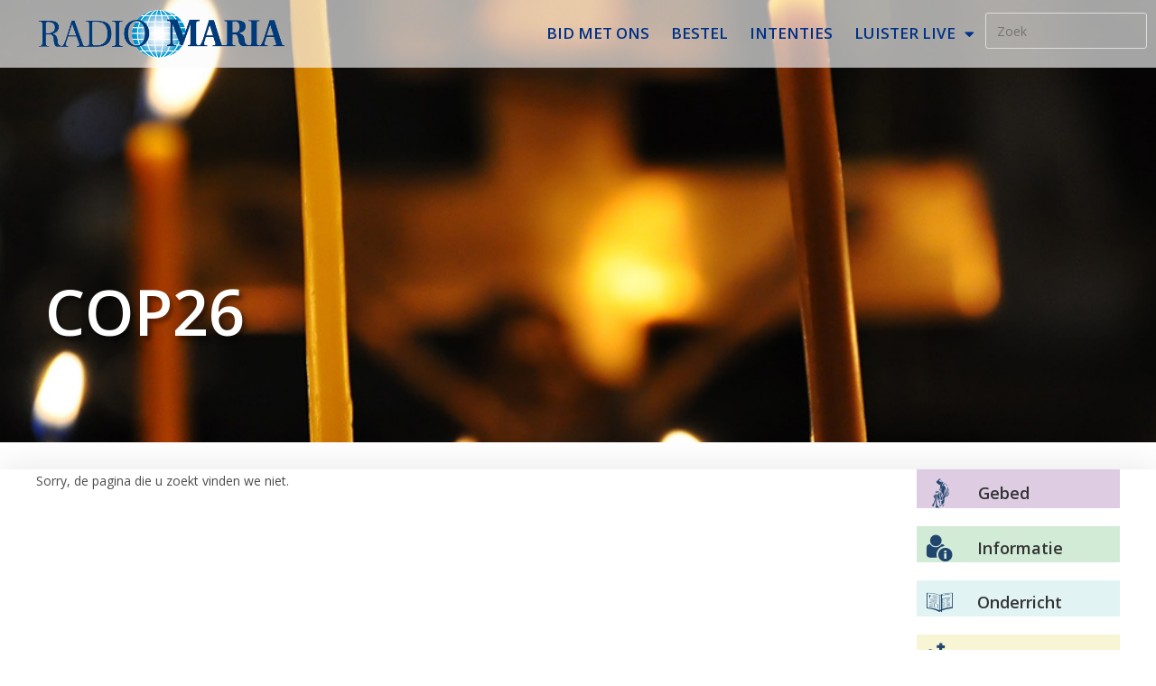

--- FILE ---
content_type: text/html; charset=utf-8
request_url: https://www.google.com/recaptcha/api2/anchor?ar=1&k=6LdJvfIfAAAAALRwPvXh0_Q-hBC0mIvl-xwP_pxW&co=aHR0cHM6Ly93d3cucmFkaW9tYXJpYS5iZTo0NDM.&hl=en&v=N67nZn4AqZkNcbeMu4prBgzg&size=invisible&anchor-ms=20000&execute-ms=30000&cb=c00lwkty08jz
body_size: 48648
content:
<!DOCTYPE HTML><html dir="ltr" lang="en"><head><meta http-equiv="Content-Type" content="text/html; charset=UTF-8">
<meta http-equiv="X-UA-Compatible" content="IE=edge">
<title>reCAPTCHA</title>
<style type="text/css">
/* cyrillic-ext */
@font-face {
  font-family: 'Roboto';
  font-style: normal;
  font-weight: 400;
  font-stretch: 100%;
  src: url(//fonts.gstatic.com/s/roboto/v48/KFO7CnqEu92Fr1ME7kSn66aGLdTylUAMa3GUBHMdazTgWw.woff2) format('woff2');
  unicode-range: U+0460-052F, U+1C80-1C8A, U+20B4, U+2DE0-2DFF, U+A640-A69F, U+FE2E-FE2F;
}
/* cyrillic */
@font-face {
  font-family: 'Roboto';
  font-style: normal;
  font-weight: 400;
  font-stretch: 100%;
  src: url(//fonts.gstatic.com/s/roboto/v48/KFO7CnqEu92Fr1ME7kSn66aGLdTylUAMa3iUBHMdazTgWw.woff2) format('woff2');
  unicode-range: U+0301, U+0400-045F, U+0490-0491, U+04B0-04B1, U+2116;
}
/* greek-ext */
@font-face {
  font-family: 'Roboto';
  font-style: normal;
  font-weight: 400;
  font-stretch: 100%;
  src: url(//fonts.gstatic.com/s/roboto/v48/KFO7CnqEu92Fr1ME7kSn66aGLdTylUAMa3CUBHMdazTgWw.woff2) format('woff2');
  unicode-range: U+1F00-1FFF;
}
/* greek */
@font-face {
  font-family: 'Roboto';
  font-style: normal;
  font-weight: 400;
  font-stretch: 100%;
  src: url(//fonts.gstatic.com/s/roboto/v48/KFO7CnqEu92Fr1ME7kSn66aGLdTylUAMa3-UBHMdazTgWw.woff2) format('woff2');
  unicode-range: U+0370-0377, U+037A-037F, U+0384-038A, U+038C, U+038E-03A1, U+03A3-03FF;
}
/* math */
@font-face {
  font-family: 'Roboto';
  font-style: normal;
  font-weight: 400;
  font-stretch: 100%;
  src: url(//fonts.gstatic.com/s/roboto/v48/KFO7CnqEu92Fr1ME7kSn66aGLdTylUAMawCUBHMdazTgWw.woff2) format('woff2');
  unicode-range: U+0302-0303, U+0305, U+0307-0308, U+0310, U+0312, U+0315, U+031A, U+0326-0327, U+032C, U+032F-0330, U+0332-0333, U+0338, U+033A, U+0346, U+034D, U+0391-03A1, U+03A3-03A9, U+03B1-03C9, U+03D1, U+03D5-03D6, U+03F0-03F1, U+03F4-03F5, U+2016-2017, U+2034-2038, U+203C, U+2040, U+2043, U+2047, U+2050, U+2057, U+205F, U+2070-2071, U+2074-208E, U+2090-209C, U+20D0-20DC, U+20E1, U+20E5-20EF, U+2100-2112, U+2114-2115, U+2117-2121, U+2123-214F, U+2190, U+2192, U+2194-21AE, U+21B0-21E5, U+21F1-21F2, U+21F4-2211, U+2213-2214, U+2216-22FF, U+2308-230B, U+2310, U+2319, U+231C-2321, U+2336-237A, U+237C, U+2395, U+239B-23B7, U+23D0, U+23DC-23E1, U+2474-2475, U+25AF, U+25B3, U+25B7, U+25BD, U+25C1, U+25CA, U+25CC, U+25FB, U+266D-266F, U+27C0-27FF, U+2900-2AFF, U+2B0E-2B11, U+2B30-2B4C, U+2BFE, U+3030, U+FF5B, U+FF5D, U+1D400-1D7FF, U+1EE00-1EEFF;
}
/* symbols */
@font-face {
  font-family: 'Roboto';
  font-style: normal;
  font-weight: 400;
  font-stretch: 100%;
  src: url(//fonts.gstatic.com/s/roboto/v48/KFO7CnqEu92Fr1ME7kSn66aGLdTylUAMaxKUBHMdazTgWw.woff2) format('woff2');
  unicode-range: U+0001-000C, U+000E-001F, U+007F-009F, U+20DD-20E0, U+20E2-20E4, U+2150-218F, U+2190, U+2192, U+2194-2199, U+21AF, U+21E6-21F0, U+21F3, U+2218-2219, U+2299, U+22C4-22C6, U+2300-243F, U+2440-244A, U+2460-24FF, U+25A0-27BF, U+2800-28FF, U+2921-2922, U+2981, U+29BF, U+29EB, U+2B00-2BFF, U+4DC0-4DFF, U+FFF9-FFFB, U+10140-1018E, U+10190-1019C, U+101A0, U+101D0-101FD, U+102E0-102FB, U+10E60-10E7E, U+1D2C0-1D2D3, U+1D2E0-1D37F, U+1F000-1F0FF, U+1F100-1F1AD, U+1F1E6-1F1FF, U+1F30D-1F30F, U+1F315, U+1F31C, U+1F31E, U+1F320-1F32C, U+1F336, U+1F378, U+1F37D, U+1F382, U+1F393-1F39F, U+1F3A7-1F3A8, U+1F3AC-1F3AF, U+1F3C2, U+1F3C4-1F3C6, U+1F3CA-1F3CE, U+1F3D4-1F3E0, U+1F3ED, U+1F3F1-1F3F3, U+1F3F5-1F3F7, U+1F408, U+1F415, U+1F41F, U+1F426, U+1F43F, U+1F441-1F442, U+1F444, U+1F446-1F449, U+1F44C-1F44E, U+1F453, U+1F46A, U+1F47D, U+1F4A3, U+1F4B0, U+1F4B3, U+1F4B9, U+1F4BB, U+1F4BF, U+1F4C8-1F4CB, U+1F4D6, U+1F4DA, U+1F4DF, U+1F4E3-1F4E6, U+1F4EA-1F4ED, U+1F4F7, U+1F4F9-1F4FB, U+1F4FD-1F4FE, U+1F503, U+1F507-1F50B, U+1F50D, U+1F512-1F513, U+1F53E-1F54A, U+1F54F-1F5FA, U+1F610, U+1F650-1F67F, U+1F687, U+1F68D, U+1F691, U+1F694, U+1F698, U+1F6AD, U+1F6B2, U+1F6B9-1F6BA, U+1F6BC, U+1F6C6-1F6CF, U+1F6D3-1F6D7, U+1F6E0-1F6EA, U+1F6F0-1F6F3, U+1F6F7-1F6FC, U+1F700-1F7FF, U+1F800-1F80B, U+1F810-1F847, U+1F850-1F859, U+1F860-1F887, U+1F890-1F8AD, U+1F8B0-1F8BB, U+1F8C0-1F8C1, U+1F900-1F90B, U+1F93B, U+1F946, U+1F984, U+1F996, U+1F9E9, U+1FA00-1FA6F, U+1FA70-1FA7C, U+1FA80-1FA89, U+1FA8F-1FAC6, U+1FACE-1FADC, U+1FADF-1FAE9, U+1FAF0-1FAF8, U+1FB00-1FBFF;
}
/* vietnamese */
@font-face {
  font-family: 'Roboto';
  font-style: normal;
  font-weight: 400;
  font-stretch: 100%;
  src: url(//fonts.gstatic.com/s/roboto/v48/KFO7CnqEu92Fr1ME7kSn66aGLdTylUAMa3OUBHMdazTgWw.woff2) format('woff2');
  unicode-range: U+0102-0103, U+0110-0111, U+0128-0129, U+0168-0169, U+01A0-01A1, U+01AF-01B0, U+0300-0301, U+0303-0304, U+0308-0309, U+0323, U+0329, U+1EA0-1EF9, U+20AB;
}
/* latin-ext */
@font-face {
  font-family: 'Roboto';
  font-style: normal;
  font-weight: 400;
  font-stretch: 100%;
  src: url(//fonts.gstatic.com/s/roboto/v48/KFO7CnqEu92Fr1ME7kSn66aGLdTylUAMa3KUBHMdazTgWw.woff2) format('woff2');
  unicode-range: U+0100-02BA, U+02BD-02C5, U+02C7-02CC, U+02CE-02D7, U+02DD-02FF, U+0304, U+0308, U+0329, U+1D00-1DBF, U+1E00-1E9F, U+1EF2-1EFF, U+2020, U+20A0-20AB, U+20AD-20C0, U+2113, U+2C60-2C7F, U+A720-A7FF;
}
/* latin */
@font-face {
  font-family: 'Roboto';
  font-style: normal;
  font-weight: 400;
  font-stretch: 100%;
  src: url(//fonts.gstatic.com/s/roboto/v48/KFO7CnqEu92Fr1ME7kSn66aGLdTylUAMa3yUBHMdazQ.woff2) format('woff2');
  unicode-range: U+0000-00FF, U+0131, U+0152-0153, U+02BB-02BC, U+02C6, U+02DA, U+02DC, U+0304, U+0308, U+0329, U+2000-206F, U+20AC, U+2122, U+2191, U+2193, U+2212, U+2215, U+FEFF, U+FFFD;
}
/* cyrillic-ext */
@font-face {
  font-family: 'Roboto';
  font-style: normal;
  font-weight: 500;
  font-stretch: 100%;
  src: url(//fonts.gstatic.com/s/roboto/v48/KFO7CnqEu92Fr1ME7kSn66aGLdTylUAMa3GUBHMdazTgWw.woff2) format('woff2');
  unicode-range: U+0460-052F, U+1C80-1C8A, U+20B4, U+2DE0-2DFF, U+A640-A69F, U+FE2E-FE2F;
}
/* cyrillic */
@font-face {
  font-family: 'Roboto';
  font-style: normal;
  font-weight: 500;
  font-stretch: 100%;
  src: url(//fonts.gstatic.com/s/roboto/v48/KFO7CnqEu92Fr1ME7kSn66aGLdTylUAMa3iUBHMdazTgWw.woff2) format('woff2');
  unicode-range: U+0301, U+0400-045F, U+0490-0491, U+04B0-04B1, U+2116;
}
/* greek-ext */
@font-face {
  font-family: 'Roboto';
  font-style: normal;
  font-weight: 500;
  font-stretch: 100%;
  src: url(//fonts.gstatic.com/s/roboto/v48/KFO7CnqEu92Fr1ME7kSn66aGLdTylUAMa3CUBHMdazTgWw.woff2) format('woff2');
  unicode-range: U+1F00-1FFF;
}
/* greek */
@font-face {
  font-family: 'Roboto';
  font-style: normal;
  font-weight: 500;
  font-stretch: 100%;
  src: url(//fonts.gstatic.com/s/roboto/v48/KFO7CnqEu92Fr1ME7kSn66aGLdTylUAMa3-UBHMdazTgWw.woff2) format('woff2');
  unicode-range: U+0370-0377, U+037A-037F, U+0384-038A, U+038C, U+038E-03A1, U+03A3-03FF;
}
/* math */
@font-face {
  font-family: 'Roboto';
  font-style: normal;
  font-weight: 500;
  font-stretch: 100%;
  src: url(//fonts.gstatic.com/s/roboto/v48/KFO7CnqEu92Fr1ME7kSn66aGLdTylUAMawCUBHMdazTgWw.woff2) format('woff2');
  unicode-range: U+0302-0303, U+0305, U+0307-0308, U+0310, U+0312, U+0315, U+031A, U+0326-0327, U+032C, U+032F-0330, U+0332-0333, U+0338, U+033A, U+0346, U+034D, U+0391-03A1, U+03A3-03A9, U+03B1-03C9, U+03D1, U+03D5-03D6, U+03F0-03F1, U+03F4-03F5, U+2016-2017, U+2034-2038, U+203C, U+2040, U+2043, U+2047, U+2050, U+2057, U+205F, U+2070-2071, U+2074-208E, U+2090-209C, U+20D0-20DC, U+20E1, U+20E5-20EF, U+2100-2112, U+2114-2115, U+2117-2121, U+2123-214F, U+2190, U+2192, U+2194-21AE, U+21B0-21E5, U+21F1-21F2, U+21F4-2211, U+2213-2214, U+2216-22FF, U+2308-230B, U+2310, U+2319, U+231C-2321, U+2336-237A, U+237C, U+2395, U+239B-23B7, U+23D0, U+23DC-23E1, U+2474-2475, U+25AF, U+25B3, U+25B7, U+25BD, U+25C1, U+25CA, U+25CC, U+25FB, U+266D-266F, U+27C0-27FF, U+2900-2AFF, U+2B0E-2B11, U+2B30-2B4C, U+2BFE, U+3030, U+FF5B, U+FF5D, U+1D400-1D7FF, U+1EE00-1EEFF;
}
/* symbols */
@font-face {
  font-family: 'Roboto';
  font-style: normal;
  font-weight: 500;
  font-stretch: 100%;
  src: url(//fonts.gstatic.com/s/roboto/v48/KFO7CnqEu92Fr1ME7kSn66aGLdTylUAMaxKUBHMdazTgWw.woff2) format('woff2');
  unicode-range: U+0001-000C, U+000E-001F, U+007F-009F, U+20DD-20E0, U+20E2-20E4, U+2150-218F, U+2190, U+2192, U+2194-2199, U+21AF, U+21E6-21F0, U+21F3, U+2218-2219, U+2299, U+22C4-22C6, U+2300-243F, U+2440-244A, U+2460-24FF, U+25A0-27BF, U+2800-28FF, U+2921-2922, U+2981, U+29BF, U+29EB, U+2B00-2BFF, U+4DC0-4DFF, U+FFF9-FFFB, U+10140-1018E, U+10190-1019C, U+101A0, U+101D0-101FD, U+102E0-102FB, U+10E60-10E7E, U+1D2C0-1D2D3, U+1D2E0-1D37F, U+1F000-1F0FF, U+1F100-1F1AD, U+1F1E6-1F1FF, U+1F30D-1F30F, U+1F315, U+1F31C, U+1F31E, U+1F320-1F32C, U+1F336, U+1F378, U+1F37D, U+1F382, U+1F393-1F39F, U+1F3A7-1F3A8, U+1F3AC-1F3AF, U+1F3C2, U+1F3C4-1F3C6, U+1F3CA-1F3CE, U+1F3D4-1F3E0, U+1F3ED, U+1F3F1-1F3F3, U+1F3F5-1F3F7, U+1F408, U+1F415, U+1F41F, U+1F426, U+1F43F, U+1F441-1F442, U+1F444, U+1F446-1F449, U+1F44C-1F44E, U+1F453, U+1F46A, U+1F47D, U+1F4A3, U+1F4B0, U+1F4B3, U+1F4B9, U+1F4BB, U+1F4BF, U+1F4C8-1F4CB, U+1F4D6, U+1F4DA, U+1F4DF, U+1F4E3-1F4E6, U+1F4EA-1F4ED, U+1F4F7, U+1F4F9-1F4FB, U+1F4FD-1F4FE, U+1F503, U+1F507-1F50B, U+1F50D, U+1F512-1F513, U+1F53E-1F54A, U+1F54F-1F5FA, U+1F610, U+1F650-1F67F, U+1F687, U+1F68D, U+1F691, U+1F694, U+1F698, U+1F6AD, U+1F6B2, U+1F6B9-1F6BA, U+1F6BC, U+1F6C6-1F6CF, U+1F6D3-1F6D7, U+1F6E0-1F6EA, U+1F6F0-1F6F3, U+1F6F7-1F6FC, U+1F700-1F7FF, U+1F800-1F80B, U+1F810-1F847, U+1F850-1F859, U+1F860-1F887, U+1F890-1F8AD, U+1F8B0-1F8BB, U+1F8C0-1F8C1, U+1F900-1F90B, U+1F93B, U+1F946, U+1F984, U+1F996, U+1F9E9, U+1FA00-1FA6F, U+1FA70-1FA7C, U+1FA80-1FA89, U+1FA8F-1FAC6, U+1FACE-1FADC, U+1FADF-1FAE9, U+1FAF0-1FAF8, U+1FB00-1FBFF;
}
/* vietnamese */
@font-face {
  font-family: 'Roboto';
  font-style: normal;
  font-weight: 500;
  font-stretch: 100%;
  src: url(//fonts.gstatic.com/s/roboto/v48/KFO7CnqEu92Fr1ME7kSn66aGLdTylUAMa3OUBHMdazTgWw.woff2) format('woff2');
  unicode-range: U+0102-0103, U+0110-0111, U+0128-0129, U+0168-0169, U+01A0-01A1, U+01AF-01B0, U+0300-0301, U+0303-0304, U+0308-0309, U+0323, U+0329, U+1EA0-1EF9, U+20AB;
}
/* latin-ext */
@font-face {
  font-family: 'Roboto';
  font-style: normal;
  font-weight: 500;
  font-stretch: 100%;
  src: url(//fonts.gstatic.com/s/roboto/v48/KFO7CnqEu92Fr1ME7kSn66aGLdTylUAMa3KUBHMdazTgWw.woff2) format('woff2');
  unicode-range: U+0100-02BA, U+02BD-02C5, U+02C7-02CC, U+02CE-02D7, U+02DD-02FF, U+0304, U+0308, U+0329, U+1D00-1DBF, U+1E00-1E9F, U+1EF2-1EFF, U+2020, U+20A0-20AB, U+20AD-20C0, U+2113, U+2C60-2C7F, U+A720-A7FF;
}
/* latin */
@font-face {
  font-family: 'Roboto';
  font-style: normal;
  font-weight: 500;
  font-stretch: 100%;
  src: url(//fonts.gstatic.com/s/roboto/v48/KFO7CnqEu92Fr1ME7kSn66aGLdTylUAMa3yUBHMdazQ.woff2) format('woff2');
  unicode-range: U+0000-00FF, U+0131, U+0152-0153, U+02BB-02BC, U+02C6, U+02DA, U+02DC, U+0304, U+0308, U+0329, U+2000-206F, U+20AC, U+2122, U+2191, U+2193, U+2212, U+2215, U+FEFF, U+FFFD;
}
/* cyrillic-ext */
@font-face {
  font-family: 'Roboto';
  font-style: normal;
  font-weight: 900;
  font-stretch: 100%;
  src: url(//fonts.gstatic.com/s/roboto/v48/KFO7CnqEu92Fr1ME7kSn66aGLdTylUAMa3GUBHMdazTgWw.woff2) format('woff2');
  unicode-range: U+0460-052F, U+1C80-1C8A, U+20B4, U+2DE0-2DFF, U+A640-A69F, U+FE2E-FE2F;
}
/* cyrillic */
@font-face {
  font-family: 'Roboto';
  font-style: normal;
  font-weight: 900;
  font-stretch: 100%;
  src: url(//fonts.gstatic.com/s/roboto/v48/KFO7CnqEu92Fr1ME7kSn66aGLdTylUAMa3iUBHMdazTgWw.woff2) format('woff2');
  unicode-range: U+0301, U+0400-045F, U+0490-0491, U+04B0-04B1, U+2116;
}
/* greek-ext */
@font-face {
  font-family: 'Roboto';
  font-style: normal;
  font-weight: 900;
  font-stretch: 100%;
  src: url(//fonts.gstatic.com/s/roboto/v48/KFO7CnqEu92Fr1ME7kSn66aGLdTylUAMa3CUBHMdazTgWw.woff2) format('woff2');
  unicode-range: U+1F00-1FFF;
}
/* greek */
@font-face {
  font-family: 'Roboto';
  font-style: normal;
  font-weight: 900;
  font-stretch: 100%;
  src: url(//fonts.gstatic.com/s/roboto/v48/KFO7CnqEu92Fr1ME7kSn66aGLdTylUAMa3-UBHMdazTgWw.woff2) format('woff2');
  unicode-range: U+0370-0377, U+037A-037F, U+0384-038A, U+038C, U+038E-03A1, U+03A3-03FF;
}
/* math */
@font-face {
  font-family: 'Roboto';
  font-style: normal;
  font-weight: 900;
  font-stretch: 100%;
  src: url(//fonts.gstatic.com/s/roboto/v48/KFO7CnqEu92Fr1ME7kSn66aGLdTylUAMawCUBHMdazTgWw.woff2) format('woff2');
  unicode-range: U+0302-0303, U+0305, U+0307-0308, U+0310, U+0312, U+0315, U+031A, U+0326-0327, U+032C, U+032F-0330, U+0332-0333, U+0338, U+033A, U+0346, U+034D, U+0391-03A1, U+03A3-03A9, U+03B1-03C9, U+03D1, U+03D5-03D6, U+03F0-03F1, U+03F4-03F5, U+2016-2017, U+2034-2038, U+203C, U+2040, U+2043, U+2047, U+2050, U+2057, U+205F, U+2070-2071, U+2074-208E, U+2090-209C, U+20D0-20DC, U+20E1, U+20E5-20EF, U+2100-2112, U+2114-2115, U+2117-2121, U+2123-214F, U+2190, U+2192, U+2194-21AE, U+21B0-21E5, U+21F1-21F2, U+21F4-2211, U+2213-2214, U+2216-22FF, U+2308-230B, U+2310, U+2319, U+231C-2321, U+2336-237A, U+237C, U+2395, U+239B-23B7, U+23D0, U+23DC-23E1, U+2474-2475, U+25AF, U+25B3, U+25B7, U+25BD, U+25C1, U+25CA, U+25CC, U+25FB, U+266D-266F, U+27C0-27FF, U+2900-2AFF, U+2B0E-2B11, U+2B30-2B4C, U+2BFE, U+3030, U+FF5B, U+FF5D, U+1D400-1D7FF, U+1EE00-1EEFF;
}
/* symbols */
@font-face {
  font-family: 'Roboto';
  font-style: normal;
  font-weight: 900;
  font-stretch: 100%;
  src: url(//fonts.gstatic.com/s/roboto/v48/KFO7CnqEu92Fr1ME7kSn66aGLdTylUAMaxKUBHMdazTgWw.woff2) format('woff2');
  unicode-range: U+0001-000C, U+000E-001F, U+007F-009F, U+20DD-20E0, U+20E2-20E4, U+2150-218F, U+2190, U+2192, U+2194-2199, U+21AF, U+21E6-21F0, U+21F3, U+2218-2219, U+2299, U+22C4-22C6, U+2300-243F, U+2440-244A, U+2460-24FF, U+25A0-27BF, U+2800-28FF, U+2921-2922, U+2981, U+29BF, U+29EB, U+2B00-2BFF, U+4DC0-4DFF, U+FFF9-FFFB, U+10140-1018E, U+10190-1019C, U+101A0, U+101D0-101FD, U+102E0-102FB, U+10E60-10E7E, U+1D2C0-1D2D3, U+1D2E0-1D37F, U+1F000-1F0FF, U+1F100-1F1AD, U+1F1E6-1F1FF, U+1F30D-1F30F, U+1F315, U+1F31C, U+1F31E, U+1F320-1F32C, U+1F336, U+1F378, U+1F37D, U+1F382, U+1F393-1F39F, U+1F3A7-1F3A8, U+1F3AC-1F3AF, U+1F3C2, U+1F3C4-1F3C6, U+1F3CA-1F3CE, U+1F3D4-1F3E0, U+1F3ED, U+1F3F1-1F3F3, U+1F3F5-1F3F7, U+1F408, U+1F415, U+1F41F, U+1F426, U+1F43F, U+1F441-1F442, U+1F444, U+1F446-1F449, U+1F44C-1F44E, U+1F453, U+1F46A, U+1F47D, U+1F4A3, U+1F4B0, U+1F4B3, U+1F4B9, U+1F4BB, U+1F4BF, U+1F4C8-1F4CB, U+1F4D6, U+1F4DA, U+1F4DF, U+1F4E3-1F4E6, U+1F4EA-1F4ED, U+1F4F7, U+1F4F9-1F4FB, U+1F4FD-1F4FE, U+1F503, U+1F507-1F50B, U+1F50D, U+1F512-1F513, U+1F53E-1F54A, U+1F54F-1F5FA, U+1F610, U+1F650-1F67F, U+1F687, U+1F68D, U+1F691, U+1F694, U+1F698, U+1F6AD, U+1F6B2, U+1F6B9-1F6BA, U+1F6BC, U+1F6C6-1F6CF, U+1F6D3-1F6D7, U+1F6E0-1F6EA, U+1F6F0-1F6F3, U+1F6F7-1F6FC, U+1F700-1F7FF, U+1F800-1F80B, U+1F810-1F847, U+1F850-1F859, U+1F860-1F887, U+1F890-1F8AD, U+1F8B0-1F8BB, U+1F8C0-1F8C1, U+1F900-1F90B, U+1F93B, U+1F946, U+1F984, U+1F996, U+1F9E9, U+1FA00-1FA6F, U+1FA70-1FA7C, U+1FA80-1FA89, U+1FA8F-1FAC6, U+1FACE-1FADC, U+1FADF-1FAE9, U+1FAF0-1FAF8, U+1FB00-1FBFF;
}
/* vietnamese */
@font-face {
  font-family: 'Roboto';
  font-style: normal;
  font-weight: 900;
  font-stretch: 100%;
  src: url(//fonts.gstatic.com/s/roboto/v48/KFO7CnqEu92Fr1ME7kSn66aGLdTylUAMa3OUBHMdazTgWw.woff2) format('woff2');
  unicode-range: U+0102-0103, U+0110-0111, U+0128-0129, U+0168-0169, U+01A0-01A1, U+01AF-01B0, U+0300-0301, U+0303-0304, U+0308-0309, U+0323, U+0329, U+1EA0-1EF9, U+20AB;
}
/* latin-ext */
@font-face {
  font-family: 'Roboto';
  font-style: normal;
  font-weight: 900;
  font-stretch: 100%;
  src: url(//fonts.gstatic.com/s/roboto/v48/KFO7CnqEu92Fr1ME7kSn66aGLdTylUAMa3KUBHMdazTgWw.woff2) format('woff2');
  unicode-range: U+0100-02BA, U+02BD-02C5, U+02C7-02CC, U+02CE-02D7, U+02DD-02FF, U+0304, U+0308, U+0329, U+1D00-1DBF, U+1E00-1E9F, U+1EF2-1EFF, U+2020, U+20A0-20AB, U+20AD-20C0, U+2113, U+2C60-2C7F, U+A720-A7FF;
}
/* latin */
@font-face {
  font-family: 'Roboto';
  font-style: normal;
  font-weight: 900;
  font-stretch: 100%;
  src: url(//fonts.gstatic.com/s/roboto/v48/KFO7CnqEu92Fr1ME7kSn66aGLdTylUAMa3yUBHMdazQ.woff2) format('woff2');
  unicode-range: U+0000-00FF, U+0131, U+0152-0153, U+02BB-02BC, U+02C6, U+02DA, U+02DC, U+0304, U+0308, U+0329, U+2000-206F, U+20AC, U+2122, U+2191, U+2193, U+2212, U+2215, U+FEFF, U+FFFD;
}

</style>
<link rel="stylesheet" type="text/css" href="https://www.gstatic.com/recaptcha/releases/N67nZn4AqZkNcbeMu4prBgzg/styles__ltr.css">
<script nonce="rJB6555J7xRejDFHE0G-dQ" type="text/javascript">window['__recaptcha_api'] = 'https://www.google.com/recaptcha/api2/';</script>
<script type="text/javascript" src="https://www.gstatic.com/recaptcha/releases/N67nZn4AqZkNcbeMu4prBgzg/recaptcha__en.js" nonce="rJB6555J7xRejDFHE0G-dQ">
      
    </script></head>
<body><div id="rc-anchor-alert" class="rc-anchor-alert"></div>
<input type="hidden" id="recaptcha-token" value="[base64]">
<script type="text/javascript" nonce="rJB6555J7xRejDFHE0G-dQ">
      recaptcha.anchor.Main.init("[\x22ainput\x22,[\x22bgdata\x22,\x22\x22,\[base64]/[base64]/[base64]/ZyhXLGgpOnEoW04sMjEsbF0sVywwKSxoKSxmYWxzZSxmYWxzZSl9Y2F0Y2goayl7RygzNTgsVyk/[base64]/[base64]/[base64]/[base64]/[base64]/[base64]/[base64]/bmV3IEJbT10oRFswXSk6dz09Mj9uZXcgQltPXShEWzBdLERbMV0pOnc9PTM/bmV3IEJbT10oRFswXSxEWzFdLERbMl0pOnc9PTQ/[base64]/[base64]/[base64]/[base64]/[base64]\\u003d\x22,\[base64]\x22,\[base64]/[base64]/ClgHDmR45wrM8wrXDvgPClDljRcOrw7jDiW/DoMKUFBnCgy1QwpzDnsOTwrpnwqU4V8OxwpfDnsO8NH9dYxnCji0ywqgBwpRWJcKNw4PDo8OGw6MIw4MUQSg9c1jCgcKOGQDDj8OcZcKCXTzCu8KPw4bDlMOEK8OBwqEEUQYywrvDuMOMf0PCv8O0w7nCjcOswpYzIcKSaHo7O0xMDMOeesKwU8OKVhvCuw/DqMOGw6NYSQPDs8Obw5vDmyhBWcOywpNOw6J1w5kBwrfCoXsWTRvDqlTDo8OgUcOiwol+worDuMO6wqvDgcONAHJqWn/[base64]/[base64]/DvCJ0w4IfNcKWfAlECmHDlcOTUjXCksKuwpVFwrNfw4vCt8OwwqU9WMOUw6IuZhXDh8K1w4M9wq8IXcOgw4hXBsKgwp/CrWfDh2TCk8OpwrVyUlsOw4JbccK0c08Swr0yPcO9wofDvFRTBcK2c8KcQMKJP8OYEijDu3TDhcK3SsO9EBtZwodEOxXDlcKcwoYGesKgHsKKw77DmQHChT/[base64]/SMOYRMKCwrXDrj8oZMObwo0pw7vCjS45Z8O9wp02wonDgcKew7tGwos2HBMLw6YOMwDCn8KZwoMPw4fDrhgAwp4eUmFgA0/CvG55wqDDncK6N8KdAcK9ClnChsK7wrTCs8KBw7xNw5tcZAnDpzLDgQkiwqnCkVl7L0zCq05TcBwzwpTDiMKww6xvw7HCiMOuL8O/G8K9f8KpO0wJwofDnzXCnDDDtBnCtRrCp8KiOMOfUmljAE5LL8ORw41Pw5RVU8K4wrTCqGwgJwoJw6TDiUcPZznCri4gwq/[base64]/DmwwRw6E/w5fCtGxIHD9jwo4nIMOeO3p1E8K7cMKbA0dEw4nDusK1wrpWLEfCmBHCg2TDl0peGh/ChSDCrsKVBsO4woMWZg9Aw6IUNgzCjglAUwomHTVALi4SwrRpw4l1w5UBH8KzC8OgRXTCqxVxKCvCscKrwpDDksOTwpBHdsOyR3vCv2LDsX9SwodQZsOxUQ12w50uwqbDnsOTwq1/cU8cw50bbmfCg8K8XWwKenc+Em4nFG1/w6QpwpDCjiVuw6sIw4NAwo4bw7kJw6Bkwpwxw4HDiC/ChxVmwqXDgU1nJjI6BVYTwpVfMWFJe1PCnsO/w43DpErDrj/[base64]/DpMOELQRowqUawqp4QRfDjivDiMK8w4wJw4fDiWMtw4slw58eFkTDnMKfwrgpw5o0wqxkw48Rw6tgwrM6UQEgw57CtADDt8Kbwp/[base64]/[base64]/Dr8KzM1PCimHDsXXDn3LCp8KxP0zCjW8jfMOrw4VTGcKaQ8Ohw7c3w5bCj3fDmh8lw4TDmMOHw4EvWcKeARgmIsOSIFTChyzDoMKMNSo+IcOeGxtRw75VYlDChGIyCCnCnMO1wqIeFk/CoFTCp3rDpTIJw59Ww5jDqcKdwobCqcKKw4zDv0zCmMKzDVLDu8ONLcKiwoEYFMKWYMOXw4suw5wELgbDqQHDilEUUMKNH0TCtxPDvCpedQ0vw5Uzw5FiwrE6w5HDgEvDusK9w6UXfMKjL2DChRUFwofDpsOaQktec8OaO8O2RCrDmsKNEn1/w6RnI8KSa8K7CVdgMcOEw5XDp3FKwp8lwo/Cp3/CsTXCimAIYXbDu8OPwr7DtsKjZlzClcOoTw0vR3I9w53CkMKmeMKfAzHCsMK0HDZbQDQUwrpKLsK+wo/Ch8KAwq5PZMOWO0AWw4bCgQBTfMKSwr3DnFwoVQBtw7vDm8KBO8Olw67CnFBCFcOcalnDsXDClG4fw48IOcO1GMOYw4PCo33DrmwfHsOZwqN+SMOdw67Dp8OWwop/MH8jwqDCs8OuSldzRhPCpDgrY8OOXcK4B2QOw5fDuRPCpMO7LMOSB8KbHcObF8KJF8Osw6B1wqhICCbDoj0BOHnDhAfDii8pw5IVLS18BzAENyzCq8KSbsOaF8Kew4XCoi/Cjg7DicOuwpzDrFlTw5fCocOhw4UAPsOdb8OQwrPCmBTCkhTDhhckZcKnSHvDvAxXMsKwwqY6w7MFYcKaTW8mwpDCg2ZOW0ZAwoDDtsKSeGzCosONw5vDk8O8w7BAHVxmw4/Cu8K0w5ADOsKNw53CtMKqIcKFwq/Ct8Kowo/Dr0AOP8KswqtYw7heDMKcwonCg8Ktay/[base64]/WcKkacONEMK3aScawpohw5dBGcOOwoMlfAXDu8K4P8KIOSTCg8O+wrzDsTzDt8KUw6EKwpgYwoImw4TClzMmPMKFakdgIsOvw7JoMTgfwrvCpxnCjydlw6bDhkXDkVnCtkN3w5cXwo/Dt290EkDDmzDCr8Kzw5Q8w7ZrJ8Opw4LDs0fCosOjwq92worDlcOPwrfDgzvDlsKzwqIcU8OoMSvCi8OZwpolSidbw74pdcOswp7CnnTDhMOCw73Cr0vCicOqUg/Dt3LCvGLCkAxMY8KyY8KzPcKBfMKlwoViXMKxEkROwpl6BcKsw6LDrCwEIUF+Slckw4LDpcKww7wQQMOqMCEXcxsgUcKOJkl+eD5fIRpUwqIcaMObw4R/wq/ClsO5woJ8ODhLOcOTw6NFwp3CqMOxX8OfHsOLw7/CpcOFfgwCwpvCv8K9G8KedcKKw6PCnMKAw650TWkcUsOrfTdUOXwDw7TCq8KNWmBFbF1lD8Ktw49Ow4REw7o0wqRlw4/[base64]/[base64]/[base64]/w7DCoMO0wphWOivDi8OLwqIxNMOYWsKuw7MPJMKYbEY8fmDDpsKQRMOcEcOfDiZhf8OhNsKaYG45FnDDrMOIw4U9S8O5TwoQTWkow7rCvcKwCX7DoxfCqArDhz/DocKfwpUWcMORwpPCi2nClsK0HBrCoVIUSitOSMK8YcKdWTrDri9zw505JhTDj8Kaw5HCqMOCLwYKw4bCr1ZCVAvCpcK7wqjDtcO8w6vDrsKww5LDrsORwrBWUk/CtsKuG2FmJcOAw5Emw4nChcOOw5rDg2LDjsKEwpjCucKewrciXcOeGlfDssKBQMKAe8Omw7PDpApjwrVxwoACWsK4WRfDg8K7w7nCoVvDg8OwwpXCksOSXgw3w6zCucKIwqrDtUtfw4B7WcKKw60XMsKPwq0vwrtaUVtaZwHCij9df3duw78kwpPDksK1w4/DshdSw5Ftwr0SeHs7wo3ClsOVWMOSQ8KSd8KpU0xHw5djwpTDugTDsSvCsTY2N8K7w71HL8Oaw7dWw7/[base64]/[base64]/Q1NyO1cuwrDCscONMCvClXnDoFUjRMOUXcKowpoywrvCkcOlw4TDncO5wpQvA8KawrRXZcKPw5fCgXrCpsOowo3CnXgXw43CgHPCtyrCiMOVfiDCsV5Bw7XCnzo9w5nDpcKSw5jDmC/[base64]/w5/CiiQqHUHDg2AGw5XDpsOLw6o5Uh7Cri9BwqTCuyxDe1vDlkk0b8OSwr44P8OcVXdqw7PCjsKAw4XDr8Oew4rDsnTDuMOvwrjCq0LDicOMw6fCq8KTw5R1ERTDrcKIw4TDq8OJFBAgJ0/Dn8OawogJccO1X8Obw7ZJcsK8w5x7w4TCjcOSw7nDusK3wo7CrXPDlyPCg1LDoMOmTMOTTMO9aMOvwrXDvsOMBlfCg29Pwr8IwrwYw5zCncK8wrtVwpvCsjEbfnkrwpMgw4vDqB3ChhxmwqPCoFgvCQ3CjUZAwpDDqinDl8OWHFE9LsKmw6fCr8KzwqEOCsKKwrXDiA/CmnjCuUY0wqB0clwnwp9gwq4Ew6l0P8KYUBLDlsO1cQnDqU3CuBvDvsK4FAs9w6TCgcOFVibDh8KjScKKwqI6WMO1w4IfTlFteTxfwrzCtcO3JcK+w7PDncOgXMKZw61VNcOkD07CpW7DsHHCscKhwpLCghI/wqlDC8K+MsK5CMK0NcOrfAXDicOuwogafU3Dq1xMwq7CvnVCwqpDTEATw6gXw5gbw6vCtMKoP8KsdG1Uw6w3SsO5wpjCnMOsNn/Dq3tNw50lwpzCosOJHl3CksOHeAPCs8Kuw7jCl8K+wqPCjcKID8OvNAHCjMOOIcKWw5NlWg/CisO1wrMPJcOqwofDokVUasOAUsKGwpPClMKZKifCvsKUH8KFw6/DlBPClRnDrcOIHAAewoDDi8ORaDoew4xvw74vGsKZwpwMa8OSwrjDhy7DnRc6IMKCw63CgwNUw63Cjgp/w5Flw7Eow44NK1jDthPCjhnDucOVOMKqCMKswp7DiMKnw6A4wqHDl8KUL8KTw75nw5F1XxVNfwI2wpPDnsKaKFrCosKefcO3VMKZJyjDpMO0w4PDgjMqfQbCk8OJccOawp4gdDDDs0xQwp7DvmrCo3/DmsKLbsOoTxjDuTXCvA7DocOkwpHCn8O/woHDsBQKwo3DtMK4GcOEw5VcRsK7acKuw4c0KMKowow7V8KDw7XCkxkue0TDssOjdm0Ow7V9w5HDncKaMsKZwr57w4HCn8ODEiMGCMKqFsOewofDs37Du8KIw7TCkMOaFsOhw5PDtsKZETPCo8KEB8Ojw5AFTT0WAcONw7x+IcOWwq/CqCDDrcKcRFfDpG7Dh8KCP8Omw7jDosOxw4gQw5ANw6Irw4c/wrrDhVdOw4jDhcOAXztvw4IrwptjwpA/[base64]/CvGLDigPDqMOnwqbDvcKIw7oBwpjDinfDpcKwAwBRw79Zw5HCosOkwrzCnsKCwot8wrzDlcKgM0TDp2HCkktjEsOxWsOBFX9YLAnDiWxjw7gxw7HDgW8WwoMTw7dqIjHDvMK3wp/CncOjZcOaPcOsdXfDkljCtFnCgMK0d3LClcKrTGwPwpHDoFrDisKkwozDih/CjD8rwp1eScOfM3wXwr8GAgzCucK4wr1Dw5U+fy/Dr19nwokaw4bDq2zDm8K7w5ZKIAHDlDbCq8KMMsKCw6Bqw6RDHMOqw7rChUvDhBLDs8OQe8OBUCjDoTooPMO7IAhaw6TCtMOxEjHDosKLw5FiGDTCr8KVw5LDi8O2w6J6BBLCsw3CnsKUJz9RS8OsN8K6w4DCtMOqRQh4wq9aw67ClsO2KMKRYsK/[base64]/[base64]/ChcO2w5sAw7fCvMO1w7jCp8KGXVjDtsK8wo4ODsKew4XDtnwJwqFLLVoDwoMAwqnDjMOpYhI5w4sxw7HDgsKbE8KDw5Fyw698DcKOw7guwrDDpCR2IDVQwoYAw7HDuMKcwonCm3FYwqh2w4jDiA/DusOhwrYbUcOpOT/ChisrY2zDvMOwC8Krw4I+cTXCgAwkC8ODw5LCs8OYw5fCusOFw77CpcO7N0/Cj8KvYsOhwpjCrwQcP8O4w7rDgMK8woPCkhjCgsOrFThWacOMCMOgfg9rWMOAOBvCkcKDLhMQw7UbIRZCwqDDncKVw4/DosOYWQhmwrIBwrYtwofDrg1yw4MYwpfCrMKIX8KHwo3Dl33DgsKmYgQUWcOUw6HCj2BFfx/[base64]/CulwsQ8K6wo/[base64]/DhcKKw6DCrhxQIcO6UjgEcyLDm3bDokXCssK/dMOGYxc+UcOdwpcVfMORD8OvwqhNOcKNwo/CtsKhwoQ/GkB9LC8Fwq/DpFEhGcKEYgzDhsOgW1rDqzHCmMOjw4Axw5HDt8OJwpMZecK4w68kwqrCm2fDtcOCw44aOsKYPCzCm8OTbFkWwoUQVDDDjsKJwqzCj8OhwrRfKcK+LQB2wrslw6k3w73ClzhYEcOUw73CoMOCw5/[base64]/[base64]/w5DDkRvDrWIeLn/CkUvDlxViw65VwoXCr2cIw53Du8K+wr8BB1DDrEXDrMOqMVfCi8O3w649OsOcwr7Doi08w4s+wpLCocOvw7Qrw6ZKAlfCuBAOw5Viw6TDiMOUWWvCqFAFIXrCpMOrw4Uaw7jCn1nDmMOCw5vCusKoBHQKwqhkw58uDMOjW8Kow4nCocO/wovCv8OXw70OVUHCulsXAUZ/w4pfDsKgw6J7wo5OwrjDv8K3TsO+Bi3CuF/DhUfCusOsZ0BPw7HChMOSc2jDr0ACwprCncK/w7LDhgwRw7wYWm3CqcOJwr9Cwq1YwoY4wqDCqSzDuMOJXgzDn3osGTHCmcOxw6bDm8KoaE4iw5zCqMOjw6Y/w4ATw5FSNTjDoUDDi8KPwqLDu8Kjw5Axw7rCv0rCqihnw7vClMKVe2pOw7pDw4PCvWE3dsOsF8OJVMOKCsOAwqbDt2PDh8OJw6/DqFITNMK6fsO+HzPDlwZ/OMK8fcKVwoDDo0csYynDi8KTwqnDjMKuwoUJFgvDgE/Cow4YI3R/woYSNsKjw7TDl8KXwobCksKIw7XDrcKmOcKyw6oRIMKNDBc+Z2XCuMOXw7Qewp8gwo13esOIwqrDsBRYwowPSVJnwp1hwrh2AMKrcsOqwpjCk8Olw5ECw4PCnMOQw6XDqMOFbgrDpCXDljY+fBR3Bn/Cl8OgUsK5dsKvIsOiHcOvRsK2BcOww4vDgC8eSMKCfGZbw4jCoyDDkcOuw67CpGLDrS8qwp8aw5PCix1Zwr/CtMK/wr/Cs2DDg2/Dhj3Cmmw2w5rCtHE8PcKFYjXDrMOKDMKXw7DCiwc7W8K5GF/CpmXDoB42w5J1w5LChA3Do33DvH/[base64]/w4bDp8Ojw7TDkQU6KcKXw5ESw7HCjMO6ZMO8Hj7CkybCkDTCrDMHw7JewpTDmBFsR8ORXMKLd8KRw6RyNUIQKzvDl8OvTSABw4fChHzCmjzCkcKUY8Kyw6tpwq5ZwoVhw7DCriLCmilseT86TCbCujjDkkLDtmZCQsOHwrguwrrDs1TCuMOKwqDCtsKTP2/CmMKLw6A+wozCrsO+wpQTVcOIVcOmwp7Cl8OIwrhbwosBCsK9wo/CusO8O8OGw6grMMOjwqU2f2XDpxjCucKUdsO7WcKNwpfDqicvZMOeacKiwotMw5Z7w5Fvw6w/KMOfJzbCv0Rhw5s/LXt7VEzChMKHwpBOa8Oew4XDgMOSw4pCbzhYLcOow4duw6R2eiw/R0fCucKGK3rDtcK5w5EFCTDDv8K1wrLCpDPDkQbDj8K3ZXbDsCE4NkTDhsKrwprDj8KNZ8OeN29cwrhiw4/[base64]/[base64]/w6xuw4TConfCnMOEwpjCtBXChMKpwrzDlUbDjWnCksOPw4DDqsK1B8OzOMKvw7l1HMKywo0Zw6DCtcKMa8OMwofDv0x/wr3CsyENw4kpwq/Coz4WwqTDg8O+w7FcB8KWcMOOWDfDtDhbTnlxGsOzX8KEw7YZOXLDjxDCo1TDtsOlwrHDjAQGwp/DlFzCkiLCncKRO8OkdcK8wpbDusKvUcKOw6fCj8KrMcKQw5BIwrYBMcKVLMKUUsOrw4wPY0XCkcKow6/DqUFQV0HCjcOzSMOewoMnJcK6w5rCsMKcwrHCncK7wo/ClT7CpMKkT8K4IsK4XcO9w71sOcOVw6cqw5pLw7I3bmzDgMK9W8OCSSHDpMKJw7TCuQEwwq4PC2wewpjCgjXCt8K0w7wwwql9PlXCoMO/Y8OfXggmZMO3w6DCuDzDrUrCi8OaKMK8w6Riw5TCuxszw6UswpbDpsK/QT4gw4NhacKIL8OpHxpCw5TDqMOSfQpPwoLCvWRsw5kGPMK/[base64]/ChMKMw77CnMO2w4/[base64]/DphhLw4vDu29GworDlsO8ZkPCvh3CrU7CuSDCicKicMKAwqcLFsKlQMO+w4AXSsO9wrdqBMO4w794QzjDlsK2fsO5wo5XwoRKKMK7wpHDusOvwprCnsKkABprY1NwwrEwdXjCvG9ew5vCgG0PVHrDmcKFLg0BFCfDssKEw5scw6PDjWLCh2nDgj/[base64]/PTYzdMOGwp8hw6hsN3cmLi4LcMO0w58IICoNVSjCkMOnIsK8wpDDlV/Du8KOYCHCvz7Cn3VFXsOWw6Mrw5bDvMKEwqRZw65Iw44KSDsddm9TKwjCqMOlcMKRa3A+McKkw74aWcKqw5o/dcOSXCpYw5QVV8Olw5LDv8KvexFjwrRAw5TCjVHCh8O2w4wkFTvCocKxw4bDsTExIsKdwrLCj2DDhcKZwooJw45dZnfCqMKiw4rDln/Cn8KZSsOaDypqwqbCrCZGYz5Bwrt/w5bDjcO2woDDocOowpHCqmrCvcKJw7gUwockwp9sOsKIw4DCuGrClyTCvD5BLcKTNsKaJFkZw6AmcMOawqgpwpcEXMKAw5gAw41ER8Kkw4xWGMO/[base64]/[base64]/CpyzCiMK6woNiRWsYK1vCii7CnQLCtMKvwqfDkMOPX8OQRcOFwqwjWMK/wo9DwpRbwp1DwrhkPcOAw6/CiBnCtMKIajkjFMOGwrjDpnIOwq1UW8OQQcOxZm/[base64]/CnMODw51DAR3DlMO9QsKzw4huK8KHw7sgwqvCo8KiK8KLw4Ulw5oXRMOaXmDCrMOUwo9hw57CjsKow7DDlcOXAhfDnMKrABXCt3LDtErCrMKNwqkuQMOzTk55BzF6AX87w7HChQ8/[base64]/CojfCv8Kxw4wWwrEQwoEKD1DCosKjVAQbwq3Dh8KAwq0yworDmsOvw60aQAw6woUUw5jCusOgR8OPw7IsSsK6wr9YesO/w4RJbB7CmkfDuQXCmcKIZsOKw7DDiTpzw4gUwo8Ywrpqw4hvw7ZNwroPwrrCix/CjzjCnEDCj1RFwp1kR8Ktwr51JiRbDAAfw5dvwqhCworDjkYdXMKQKMKqRsOHw4nDs0FsOcOfwqTCvsKAw6rClMKWw5LDuSFFwpw+Tj7Cl8KPw4liC8KqfEpqwrAHeMO4wp/Cg0E8wo3CmErDscOxw7YRBxPDhsKJwqc8ZzzDlcOEWsOJT8OuwoIBw6k7dSrDn8OiBcODNsO0KnPDrEkGw67CtMOfTh7CqnjClxhEw63CggofI8OAJMOwwrrCnHopwo7DlW3Ctn3Cu03DtE7DuxDDu8KTwpkncsK5WEnDkBjCv8OBX8OzdF7Dvl/DpFXDnDbCjMOLfzt3wpRXw6nDv8KFw4TDqW/CgcOZw6zCgcOcfivCtwbDu8OpccK6YcKRBcKKRcOQw6TDncOEw7t9UH/CoDvCp8OLZsKcwobCncKPEwErAsOpwrlELgtbwoZNPDzCvsO1F8KXwo87T8KBw592w7XDuMKvw7HDrMO2wr/CscKTb3vCq2UDwofDixfClXXCg8KaIcOvw4VuDMKDw6NRfsOrw6R9JX4kwpJvwoXCj8K+w4XCscOVZygTDcKyw73CjUzCrcO0fMKpwr7DncOxw43CvRXDi8K9wqdDPsKNWVkDJMK7dlvDmn0zUsO7BsK4wrF6OcOXwoTCihEwIV8nw6sqwpnDo8Omwp/Cq8KLeg1SacOUw7A/wpjCh1hmdMK6wpXCsMOhMRVGMMOMw55ewo/CtsK/LwTCm3zCn8O6w4Etw7bCkMKhWcONYR7DsMOBGWzCl8OBwrrCgsKNwrYbw7rCncKfb8K2SsKcTyDDg8OVKcK8wpUScBlDw73Cg8ODI3sYAMObw6ZMwpDCisOxEcOTw44dw5sHUWtKw5ZWw7BRNjJZw7c/[base64]/Dt8K7UnhDw71awqfCrcOuwoIXA17CkMOYKMOcdsKbJztHRiIMRcOKw5IkLRHCqcKxQ8KjTMKmwr3DgMO1w7FyO8KSU8OHJm9xKMKCRMKARcKkwrdOTMOgwpTDvsKmWy7DtgLDn8KqH8OGw5Ayw4zDiMO6w6PCo8KpA3LDpMO9IUbDm8Ktw77Cp8KbXE/CtsKucsK6wrYtwqfDgcKbQQTChmB0YMKUwoDCvF/DpE4ANlnCscOjGCLCpn/DlsOLNHdhS13DuEHDisK+XUvDv3HDpsKqdMOIw58Qw5PDpMOSwokjwqjDrhVFwrvCshTDtz/DucONw6MfczDClcKdw5vCmjDDr8KfCsKZwrUrJMOKO3DCp8KswrDDvF/DuVx1w4JpAihhY08Fw5gSwq/CgH1NIMK4w5B8K8KAw7XCiMO2wrvDrCd2w713w50Kw64xbzbDnAMoDcKUw4vDiC3DkzZZLmzDvsOJNsOzwpjCn1DDqipUw7wpwr/CkhfDnSvCpsO1LcOUwpU1IWTCksOaPcKYSsKqTsOdTsOWQcKhw7nDtAUrw5ZXTxYjw4pVw4EUJAR5HMKnEMK1w4nDgsK9cXbCiCgUZyLDoj7CiHjCmMOcSsOKX2rDjSBkMsKQwr3DnsOCw55tXgZowqtDJBfCl2ZWwp91w5hSwoHCglHDqMORwr/DlX3CpV9ZwonDlMKYQsO3DGrDnsOYw60RwpzDul4hWMOTL8OowrJBw7sEwp5sI8KlEWQKwqfDksOnw6LCkEHCr8Kzw6cMwosMXVUswpg5EjNaTsKXwr7DoArCscKrJ8KzwrgkwrLDtUEZwr7DiMKIw4FAC8O9HsKrw6MpwpPDv8KkHcO/NyYPwpN1wrPDncK2G8OewpvCr8KYwqfCvVM+GMKQw6QMTz00woPDt0vCpTrCs8OjC0DClCLDjsKRNGcNZxoEI8Kiw6R7w6ZyEi/Colgrw4vDlTxewq7DoRTDl8OMegQbwoQXenU4w4YyV8KLccOGwrxDJMOxNyzCmVFWFz/Dh8ONAcKvSmkSTQDDh8OfLGPCm1fCp0DDm20LwrnDusONWsOww5PDnsOrw6/Ds0Enwp3ClQDDvWrCoxhkw7wBw53DoMKMwpHDlsKYe8O/w4rCgMO/[base64]/wrTDumZswpdRw7nCng3CqRQiBTtOw4RtMMKlwrLCmMO4wonDhsKYw5YhwqROwp1zwosTw47Cl37CkMKqdcKVTSc8bsKqwpg8ccKichQHZMOnRz7Cph0iwqBWTMKDKkHCmDLCisKYW8OgwqXDlEXDrAnDuCBjcMOXw7XCnwN1WVnCk8KnEMO4w7kQw7giw4/CpsKFTWInCzpvc8K+BcOvOsKyYcOEfgs7EmJiwqoFHcKgPsKQZcOxw4jDn8Omw753wr7DpSlhwptpw6vCu8K8SsKxTmkcwo7ClCAiRhJxfCxjw7ZIZsK0w4fDvwrCh2fCul81N8OeGcKVw7vDvMKBRDjDo8K/cF3DicO/NMOIPiAeH8Oyw57Dr8K/wpjCpH7CtcO9D8KUwqDDnsKNYMOGNcKUw7MBMVFFw77DnnrCjcO9b3DCjHzChWgcw77Dig4SBcOBwqjDsH/CiU04w5oBwpvDlHjCqTPCkgTDp8KaCsK3w6V5csOwFX3DlsO6w4fDnFgPOsOOwojDg1DCrnRmF8K2dFLDosKuaBrCoWzCm8K4O8O5w7d0HwHDqArCrBQYw7rDil/Ci8K9w7NfTABxQl92cyNQF8OOwoV6Z3TDj8ObwonDi8ONw67CiEjDh8KCwqvDhsKaw7ZIQlLDv3Ukw6nDiMOwJMO/w73DihDCqmRfw7MkwocuT8OgwpTDmcOcGzRzCmzDnzpwwqnDpsK8w6QiNGHDmHB/w5QsQcK8woLCuGlDw71ad8KRw48nwqZ3Cnx/w5U2B0kSUQLCu8Otw7gVw4TCkUZOB8K/e8K0wpdQJjTChj0ew5grFcKtwpZtB0/DpMO0wrMGS1obwrTCtFYaFVo6wrw0asO7CMOaLCUGQMOgL3/DoFnCghESMDYEW8O8w7TCiHNIw6V7H2M6w75Kck/[base64]/CqcKlw7nCnlVpUsOqw6bClsK3SsOnw63Dun5ow6bCp0sEw4F/OcKMI3/[base64]/DoGjCrGJvOxZBQMKobMKJwqLCkFoAGz/CnMKKw4bDjg7DlMKow5/[base64]/CrThpCsKUQcOgw7tIw5LDm8OoFMK/Bn0tdMOkw73DqMOKw7jDjMKywovCr8OtPcKCaz/Cs0/DjMORwovCuMO7wovChcKIFsOOwp0oS0JCK0bDscKnNsOLwpBxw7gZw67DscKQw6lJwqfDhsKDXcO9w553wrRnFMO7DgXCpHfCvnliw4LCm8KUTw/CilcREGzCkMKUdcKJwrZbw63CvcKtJC4MAsOJIUBzSMOiZkHDvDlNw7zCrXBMwq/[base64]/w4gRwrdtHmp2QsOpwqAbe07DssOmBMKSw699BsOgwo4NcHXDiwDCujHDiyDDtkNRw6oVYcOWwrQ5w4wyNU7CjsOZJ8Kxw7jClXfDmANaw5PDtW7DmlzCpMOTw5DCgwweRSLDv8Oiwr1ewqkhF8K2GxfCjMOHwqrCs0EqRGbDg8Obw7NxTlfCrsO/w7oHw7fDuMOIV1FTfsKXw75ZwqPDi8OcBsKEw6jCv8KZw65dUmNuwp/CkDHDmcKbwqzCo8KAMMO7woPCixtVw7bCvH4gwrnCkkkkwrZHwqHDln4Qwp85w4PCgsOhcCbDtWLCqDfCji00w7zDsmvDnRTDtWvCksKfw6vDvnU7cMOtwpHDqRVmwpnDnD3CggnDscKQRsOeZDXCqsOsw67Ds1rDpTUVwrJ/wrvDs8KRAMKlXMO3a8KcwrBWwqA2w54hwqVtw6fDvXTCisK8wrLDhcO+w7jDh8Krwo5VNBTCu2BTw61dMcOYwro+UcK/[base64]/CvmnDi8OEdifCsABRwq1Tw57DvcKUC1N8w7oww7fCnkHDhE3CpS3DgMO5USLCkHV0GGE2w7RIw7fCr8OKRjF2w44iaXwoQnQKOR3DncKgwq3DmX7DtGNmGD1kwqXDgEXDsDLCgsKWIEnCqMO0UAPCmsOHLxU/UjByCilkFE7CohF5wqocwpwtIMOKZ8KzwrLDtz5oO8O2bkXCl8O5wobCosO7w5HDh8ORw4zCqCXDjcKIa8K/wrhpw5vCh03DvXfDnnoAw7RaScO7MnTDr8Kfw7tXf8K8AUjCnDNFw6DDlcOjEMKNwqhBGsK6wpddYsOjw5YFDMKhG8ONYipDwqLDogbDjcOKLsOpwpfCoMOnwr5Hw6jCmUrCpcOPw6TClmTDuMKAw6lHw4PDiSh1w4lSIkbDnMK2wqLDsC0zdsOGW8O0NBx/[base64]/Dr18IworChwTDuMKhZMOuFUN/[base64]/HsKnwrwrw6vDlcOkX8KSJcKjwpjCgAXCncKXTcK5w7l4w5YwXsOSw7VSwrILw4rDvwrCqXfDjRw9bMKHQ8OZMcKyw6FSci8xesOqTRfDqiYkAMO8w6dKRkE/wrLDpTDDhcKdYcKswo/DoHTDhMKRw6DClGc/w57CjGTDs8OJw5tad8K5MsO4w7/CtWR0CcKgw5IgAsO5w4xAwp9MCE9QwoLCj8OswpcZCsOJw77CuXdFWcOCw6kiJ8Kcw6ZICsOZwrPCj2HCvcO2EcO1MQTCqCUbw5XCinnDnlw0w4dnQCx8Vz8Nw54XRkJtw4TDk1BhYMO9HMKJTzkMORjDk8Kkwr1swp/DpzwZwqHCswtMF8KMaMKfRlLCkE/DgsKxE8Krw6bDpsOEL8KDVsK/[base64]/CjENhCSlKw7pIK2zDrcOJwrVIwpxcwr/[base64]/wrM9YBREHU9lSsKEN2tYSw/[base64]/Cr8K3fcOldkYyXX/DtgLCl8KxdMKENsK8XkgvbSRnw6Iww5HCqMKGG8O3A8OEw4hDXydzwqB0FBXDmzxIbFXCiDrDkMKmwoHDmMOGw5tJD23Dk8KAw5/DlGYRwqwBDcKfw5rDjRrCiX54OMOYw50AH1o2KcOYL8K9Ih3DnRPCqDMWw7fCulNQw5fChitQw4fDlD99CRM3FXrCk8KbFUx0T8KTWCwswosGLzc2dVB+FFknw6jDncO7wpfDq2rDnylswqU9w6fCpEPCjMOow6QqGXAZIMKHw6/DmElnw7fCrsKZVHPDmsOjA8KqwrMIw4/DjDsfCR8qPWXCtXt0EMO5wpAjw6RQwqZywozCmMOFw4ZQcGgSOcKGw6lTfcKmTsODSjrDk0Igw7HCv13CgMKXWnLDmcOBwrzCskYRwpvCgsOZe8OywqPDtVZXdzjCtsK3wrnCjcK4JXR1PBNqT8KtwrLDssKEw5LCognDmQHClMOHw5/[base64]/w5A6w4nDuivDvnsWwqvDhzIMw4DChQI/G8O8wpdnw6TCm8Ojw5PCqsKMFcO0w6TDkWFew5x2w4p+LsKHK8K4wrxoV8KJwqY8wo8DZMKQw5JiMy/DncKUwrs3w4Z4aMKlJsOwwp7CjMOCAz0hcS/CmynCiw3DkMKQdsOiworCscOxEBxaQEzCnTpVK2NBb8KGw5kNw6kiW31DHcOIwoBlX8O5wp9mc8Onw5A8w7/[base64]/w5EJwqxGw5rCjXzClcOGwpbCkD7Do8OHwr8zUcOvPyDCicO3LsK/fsKKwrPCmAHCqsK+NcK1BkQYw6HDt8Kew7UkK8K4w6LCljzDvsKZO8KPw7pzw7DCpMOHwpLCkC8aw6obw5bDvMK7DMKrw7/Dv8O6TsOAFh9xw710wqNYwqfCigfCr8O4MAM9w4DDvMKJdggEw4jCscOFw5ASwp3DhcOAw7/DnXF/L1fCkykdwrbDmcOPKTHCr8Ojc8KYNMODwpnDoDl4wq/Ct2wrTUTDm8OyQWBdTgJcwpVEw450EMOUVcK2bHgdGATDlcK+dgwrwpAPw7FxHcOBSlZswpfDrjp/w6XCp3R3wrHCqsK+dQxFYjccJyY2wozDs8ODwol/wq7Di2rDn8KkfsK3KlbDjcKmUsKTwpTCpBLCtcKQY8KQSFnCixXDhsOWNAzCtCvDs8KXfsKvB0QqRnZXPE/CosKmw7kJwodZEA5Bw7nCrcKYw6bDh8K+w7vCohYlO8OtMQbDuCpWw4bDm8OvS8OYwp7CoyXDp8K3woZAR8KTw7jDp8OIdwYtNsKBw5/CtiQkexk3w7DDiMKAwpAmf2zDrMK6w6/DvMOrw7bDm2Bbw4ZEw6HDtSrDnsOeOn8aLEALw4V7IsKpw4UpJmvDtsKcwp3DoF8AHcKmecK4wqYiwqJiWsKXCxrCmzUZYsOmw6xywqtGalluwp86Q1PCrwrDuMKcw4NFN8KpaRvDrsOKw4jCmy/DqsO0wojCu8O+GMKifHLDt8Kqw7DCnUNZeGXDujPDiT3DvsKLR1tof8KEPcOMBi4oG24Xw7RabBTCj2xtKSFAPcO6WiHCm8OiwrfDg247VMOQRQrCvQDDksKTI2YbwrhRKmPCnyQ0w5LDlg/DncKuSCTCtsOjw4c8G8OoNMO9f3TCuD0Mw5nDvRnCo8K3w57DocKnNmFEwoRPw5puNsKAL8KhwonDpkdow7PCrR9mw5zCnW7Dtllnwr46YMKVacK7wqIzLhXDhm4oL8KAMzTCgsKIwpNQwpFew5crwoXDl8Knw4LCnlrDnXJADMOufXZVR0/DvWBOwrvChBHCncOyNDEcw740DlBYw5fCrMOpI0vCixYZVsOpCMKkDMK1TcO/wp9wwojCmCcRYFDDn2XDlnbClH57ZsKiw4VbUsO6Fn0nwpzDjcKqP1NrcMOaJsKfwqnCqQ3Dlwl0ZSBmw4bDhFrDiG/Dg3UpWxpWw4nClk/DrMKEw6Ysw5FYf1Jcw4sRHkhjKcOAw7M8wpEfw7J+wqHDo8KPw4/DnBnDpSjCosKLa1pcTmHCg8OZwqDCq23DtiNLWiPDn8Oqd8Otw61sc8Kfw7vDtcKJPcK7YcOSwq8ow55aw7ZzwqvCmWXCp00ybMKtw59kw5w9Llhjwqg9wo3DiMK8w6zDu2sgfsKOw6nCjm1rwrrDjMOwc8O3Y3/DowHDjybCtMKhDUbDp8OUS8KCw5lBWFEqQCTCvMONSBDCjWYBIixYOlLCtV/[base64]/Dh2LDp8OAw5zDp0A6dgwfDiwTw6RGw65QwpovQsOiQsOyL8KoXXpbAyXClCNHVMK3HhQqwofDtBBCwprCl1DCpUbChMKhw73CisKWI8OjTMOsaVfDgy/CmcOjw5DCiMKlIQLDvsOQVsKVw5vDthnDkMOmf8KTSBdoNyNmAcKTwobDqUrCgcO/UcOnw5rDhEfDvcOQwr9mwoAHw4FKGMKxdX/Dr8K9w57DksOcw64ZwqouC0bDtF8hRcKUw6XCrXLDksOdSsO/aMK/w7Jcw63DuS/DuVZUZMKoXMOjL2poWMKQe8OgwpEzDMOCU3vDjcKGw5XCoMKrdEHDgmATC8KvdETDnMOjw48Fw6pNPT0LZcKbOcKpw4XCv8OOw4/CtcOfw4zCkVzDkcK9w6JyGyfCnm3CtcKjNsOmw4fDk2Bow7XDrxAhwrLDv1rDjFE4G8ONwpwHw41fwoPDpMOsw7bCny10eyLDhMOYSH8TQsKhw6EUAU/[base64]/Drn5hIcOKMmfCoEBmw6LCoScywofCqS7Dv1Vfwr9Rdip9wp4GwpUgRyzCsy5MU8Omw7wQwpvDtMKoPsOcYsKqw4rDjMOjU2Byw4XDisKrw411w4HCrHrCocOlw5ddwppZw5/[base64]/CjybConB7CBATHA/[base64]/EMOqKnoNwonDnDkoT8K4w782w4zCucKOwqbCk8K/w4bCrgTClFjClcKsLisZZRghwpLCkXjDlV7CsSrCr8Kow7g7woQ5w5V1XGsOeRDCsFx1wq0Lwph/w5nDmDDCgy/Ds8OtTHpUw5jDlMOpw6DCpifCksK/csOiw4dEwrEoQTFUUMOtw7fDvcORwpjCn8OoEsOdcVfCtSFXwqLCmsO+KMK0wr9JwptUEsOLw5pgb2bCocO+woEZQ8OdPw3CsMOdeSAraVYeQEDCmDtkFmDDlMKCFmwof8OnfsKow6HDoEbDrMOTw7U7w4bCgQ7CicO0DCrCr8OPX8KLLXXDhkDDu2h5woBKw5xdwo/Cv2jDisK6cmDCqMOlNE/DuQ/[base64]/[base64]/ClnXDvsK6XsOOJ8K7wqbCucKjwrtHNMOkwr5Sbw7DhMKLPhHCgBBGMW7DqMOBw4XDiMOOwrpawrTCqsKHw7MBwrkOw7Y1wozDqSpTw4BvwqFUwq1APMKrc8OSNMKYw54jRcKXwpB/d8OXw6ERwpFjwoQUwr7CtsKcM8OAw47Cthoewo5Ww4A/[base64]/DkAtjasKBBMO7wprDmVPDhMO4b8OEwoLDk8KgJlgCw47CpF3DoUvDs2liRcO0dWhRZcK3w5jCrcKfZkjCvlzDlTfCrcKxw7dvwqQNc8ODw63CrMOQw7V7woNqAcOpdmBnwqUDJEXDp8OsV8O2w5/CoV8OECDDsArDosK4w7XCksOwwpPDlwcgw4DDj2bClcOEw6kNwqrChVFKEMKjLMKrw4HChMOJLxfCkEoKw6jDoMOAw7Row57CkSrDlMKqT3Q+EhddbwsfBMKdw7jCsgJcM8OywpEVD8K4bwzChcKWwp3CnsOnwplqJS0FIXorUTxmfMKxw5sGIALCl8KbIcKtw6Y/KgM\\u003d\x22],null,[\x22conf\x22,null,\x226LdJvfIfAAAAALRwPvXh0_Q-hBC0mIvl-xwP_pxW\x22,0,null,null,null,1,[21,125,63,73,95,87,41,43,42,83,102,105,109,121],[7059694,771],0,null,null,null,null,0,null,0,null,700,1,null,0,\[base64]/76lBhnEnQkZnOKMAhmv8xEZ\x22,0,0,null,null,1,null,0,0,null,null,null,0],\x22https://www.radiomaria.be:443\x22,null,[3,1,1],null,null,null,1,3600,[\x22https://www.google.com/intl/en/policies/privacy/\x22,\x22https://www.google.com/intl/en/policies/terms/\x22],\x22MzLlckEArTF5AiCU/CFNusiHVbJWFlnX1otM6zTHSeg\\u003d\x22,1,0,null,1,1769655046409,0,0,[181,16],null,[63,55,227],\x22RC-kMGxPsU7-m_YSA\x22,null,null,null,null,null,\x220dAFcWeA7NFLp9oYgGphhMgvV_ZKemPJxNgQ7ZcUvmrYaURABhPdFyvvOkj_TUsYpCjnYIizDdY9TNRoVpIyF0ggNiHOR57IeDtw\x22,1769737846370]");
    </script></body></html>